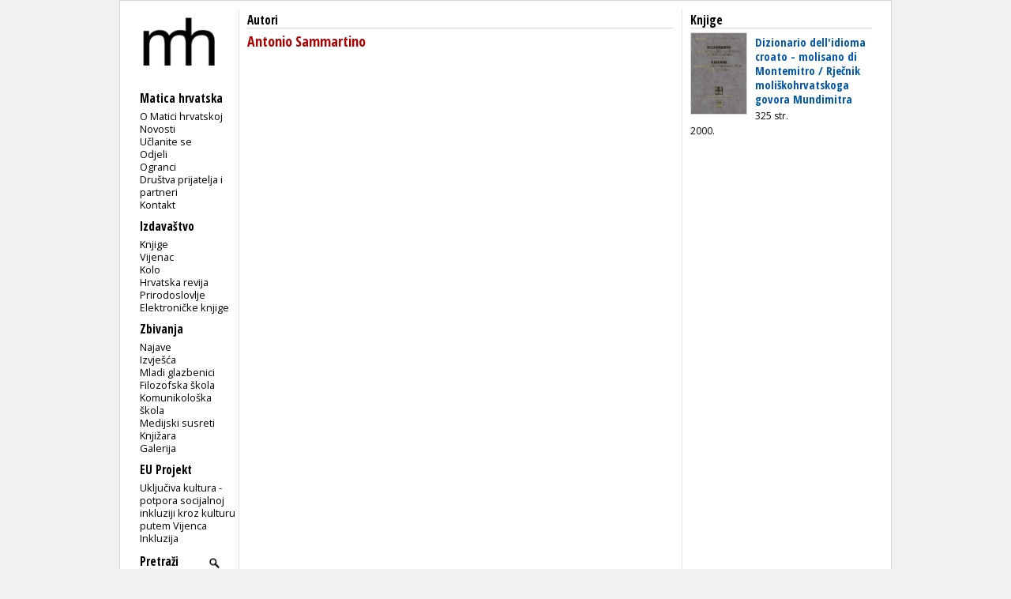

--- FILE ---
content_type: text/html; charset=utf-8
request_url: https://www.matica.hr/knjige/autor/654/
body_size: 2750
content:

<!doctype html>
<html class="no-js" lang="hr">
	<head>
		<meta http-equiv="Content-Type" content="text/html; charset=utf-8" />
		<title>Matica hrvatska - knjige</title> 
		
		

		
        
        

		<link href="/static/css/css1.css" media="screen" rel="stylesheet" type="text/css" />		
		<link href="/static/css/print.css" media="print" rel="stylesheet" type="text/css" />		
		<link href="/static/slider/css/gallery.css" media="screen" rel="stylesheet" type="text/css" />		
		<link rel="icon" type="image/png" href="/static/slike/icon.png" />

		<link href='https://fonts.googleapis.com/css?family=Open+Sans:300,400,600|Open+Sans+Condensed:300,700&amp;subset=latin,latin-ext,cyrillic' rel='stylesheet' type='text/css' />


		<script type="text/javascript" src="https://code.jquery.com/jquery-latest.js"></script>
	<script type="text/javascript" src="/static/slider/js/gallery.js"></script>

		

		


		
	</head>
	<body>
		<div id="wrapper">
			<div id="lijevo">
				<div id="header">
					<div id="logo">
						
						<a href="/"><img src="/static/slike/logoD.png" width="130px"  alt = "Matica hrvatska" /></a>

					</div>
				</div>
				<div id="navigacija">
					<h2>Navigacija</h2>
					<p id="mI" class="izbornik">Matica hrvatska</p>
					<ul id="m" class="navigation">
						<li><a href="/omatici/">O Matici hrvatskoj</a></li>
						<li><a href="/novosti/">Novosti</a></li>
						<li><a href="/clanstvo/">Učlanite se</a></li>
						<li><a href="/odjeli/">Odjeli</a></li>
						<li><a href="/ogranci/">Ogranci</a></li>
						<li><a href="/dpip/">Društva prijatelja i partneri</a></li>
						
						<li><a href="/kontakt/">Kontakt</a></li>
					</ul>
					<p id="iI" class="izbornik">Izdavaštvo</p>
					<ul id="i">
						<li><a href="/knjige/">Knjige</a></li>
						<li><a href="/vijenac/">Vijenac</a></li>
						<li><a href="/kolo/">Kolo</a></li>
						<li><a href="/hr/">Hrvatska revija</a></li>
						<li><a href="/prirodoslovlje/">Prirodoslovlje</a></li>
						<li><a href="/knjige/biblioteka/53/">Elektroničke knjige</a></li>
							
					</ul>

					<p id="zI" class="izbornik">Zbivanja</p>
					<ul id="z">
						<li><a href="/zbivanja/">Najave</a></li>
						<li><a href="/zbivanja/izvjesca/">Izvješća</a></li>
						
						<li><a href="/mladi.glazbenici/">Mladi glazbenici</a></li>
						<li><a href="/filozofska.skola/">Filozofska škola</a></li>
						<li><a href="/komunikoloska.skola/">Komunikološka škola</a></li>
						<li><a href="/medijski.susreti/">Medijski susreti</a></li>
						
						<li><a href="/zbivanja/knjizara">Knjižara</a></li>
						<li><a href="/zbivanja/galerija">Galerija</a></li>
					</ul>
					<p id="eI" class="izbornik">EU Projekt</p>
					<ul id="e">
						<li><a href="/eu_projekt">Uključiva kultura - potpora socijalnoj inkluziji kroz kulturu putem Vijenca</a></li>
						<li><a href="/inkluzija">Inkluzija</a></li>
					</ul>
					
					<div>
						<form id="trazi" action="/trazi/" method="post"><input type='hidden' name='csrfmiddlewaretoken' value='GqM1ST4bB5X4vYum4GG3nE2V6VsuOxy51LURF8LxSRdHbBYUtGcjCTnPtHmJa8FD' />
							<p><label for="id_trazi">Trazi:</label> <input type="text" name="trazi" value="Pretraži" required id="id_trazi" maxlength="100" /></p>
							<p><input id="submit_trazi" type="submit" value="" /></p>
						</form>
					</div>
					
					<div id="sn">
						<p class="youtube"><a id="youtube" href="https://www.youtube.com/user/maticahrvatska"><img src="/static/slike/youtube_29.jpeg" alt="Youtube" height="20px" /></a><a id="facebook" href="https://www.facebook.com/Matica.hrvatska"><img src="/static/slike/facebook_29.jpeg" alt="Facebook" height="20px" /></a><a id="instagram" href="https://www.instagram.com/maticahr/"><img src="/static/slike/instagram_29.jpeg" alt="Instagram" height="20px" /></a><a id="linkedin" href="https://www.linkedin.com/company/matica-hrvatska/mycompany/"><img src="/static/slike/linkedin_29.jpeg" alt="LinkedIn" height="20px" /></a></p>
					</div>
					<div id="eu_flag">
						<p>
						<img src="/static/slike/eu_projekt.png" alt="EU projekt" width="110" style="margin-left: -0.5em; margin-top: 1.7em;">
						</p>
					</div>
    <script type="text/javascript">
        function meni(kaj) {
            $("#"+kaj).slideToggle("fast");
            $('#'+kaj+'I .sz').toggle();
            $('#'+kaj+'I .so').toggle();

        }

    $('#id_trazi').focus(function () { 
        if ($(this).val() =='Pretraži') $(this).val('');
    });
    $('#id_trazi').blur(function () { 
        if ($(this).val() =='') $(this).val('Pretraži');
    });
    $('#id_trazi').keydown(function(event) {
        var key = event.which;
        if (key == 13) {
            $('#trazi').submit(); 
        }
    });
    </script>
                </div>
            </div>
            
<div id="autor" class="sadrzaj">
	<h2 class="naslovnica">Autori</h2>
	<h1 class="ime naslov">Antonio Sammartino</h1>
	<p class="slika"></p>
	<div class="opis"></div>
</div>


            
<div id="autorKnjige" class="dstupac">
	<h3 class="glavno">Knjige</h3>
	
	
	<div class="knjiga">
		<p class="slika"><a href="/knjige/1218/"><img class="obrub" src="https://www.matica.hr/media/_versions/knjige/dizionario-dellidioma-croato-molisano-di-montemitro-rjecnik-moliskohrvatskoga-govora-mundimitra-1218/dizionario-dellidioma-croato-molisano-di-montemitro-rjecnik-moliskohrvatskoga-govora-mundimitra-1218_medium.jpeg" width="70px" alt="Dizionario dell&#39;idioma croato - molisano di Montemitro / Rječnik moliškohrvatskoga govora Mundimitra" title="Dizionario dell&#39;idioma croato - molisano di Montemitro / Rječnik moliškohrvatskoga govora Mundimitra" /></a></p>
		<p class="naslov"><a href="/knjige/1218/">Dizionario dell&#39;idioma croato - molisano di Montemitro / Rječnik moliškohrvatskoga govora Mundimitra</a></p>
		<p class="str">325 str.</p>
		<p class="godina">2000.</p>

		

		<!--
		<p class="slika"><a href="/knjige/1218/"><img src="/static/knjige/male/knjige/dizionario-dellidioma-croato-molisano-di-montemitro-rjecnik-moliskohrvatskoga-govora-mundimitra-1218/dizionario-dellidioma-croato-molisano-di-montemitro-rjecnik-moliskohrvatskoga-govora-mundimitra-1218.jpeg" width="127,5" height ="180,0" alt="Dizionario dell&#39;idioma croato - molisano di Montemitro / Rječnik moliškohrvatskoga govora Mundimitra"/></a></p>
		<p class="biblioteka">biblioteka: <a href="/knjige/biblioteka/14/"><span>IZDANJA U SURADNJI</span></a></p>
		<p class="cijena">cijena: <span>0,00</span></p>
		<p class="str">broj stranica: <span>325</span></p>
		<p class="uvez">uvez: <span>tvrdi uvez</span></p>
		<p class="dimenzija">dimenzije:<span>17 x 24 cm cm</span></p>
		<p class="tezina">Težina:<span>230 g</span></p>
		<p class="godina">godina izdanja: <a href="/knjige/godina/2000/"><span>2000</span></a></p>
		<p class="izdavac">izdavač: <span>Fondazione »Agostina Piccoli«, Matica hrvatska</span></p>
		<p class="izdavac">mjesto: <span>Montemitro-Zagreb</span></p>
		<p class="isbn">ISBN: <span>953-150-597-7</span></p>
		<p class="izdavac">podrucje: 
		<span>
			
			<a href="/knjige/podrucje/hrvatski jezik">hrvatski jezik</a>,
			
			<a href="/knjige/podrucje/jezikoslovlje">jezikoslovlje</a>,
			
			<a href="/knjige/podrucje/leksikografija">leksikografija</a>,
			
			<a href="/knjige/podrucje/rječnici">rječnici</a>,
			
		</span>
		</p>
		-->
	</div>
	
</div>

        </div>
        <div id="footer"> &copy; Matica hrvatska 2001-2013.</div>
        

        <script type="text/javascript">
            (function(i,s,o,g,r,a,m){i['GoogleAnalyticsObject']=r;i[r]=i[r]||function(){
                (i[r].q=i[r].q||[]).push(arguments)},i[r].l=1*new Date();a=s.createElement(o),
                    m=s.getElementsByTagName(o)[0];a.async=1;a.src=g;m.parentNode.insertBefore(a,m)
            })(window,document,'script','//www.google-analytics.com/analytics.js','ga');

ga('create', 'UA-42885365-1', 'matica.hr');
ga('send', 'pageview');

        </script>
    </body>
</html>


--- FILE ---
content_type: text/css
request_url: https://www.matica.hr/static/css/css1.css
body_size: 3437
content:
html {
  height: 100%; }

body {
  font-family: "Open Sans", sans-serif;
  font-size: 0.80em;
  line-height: 1.5em;
  margin: 0;
  padding: 0;
  background-color: #f1f1f1;
  height: 100%; }

strong {
  font-weight: 600; }

a {
  color: #0057AF;
  text-decoration: none; }

a:hover {
  color: #AF0000;
  border-bottom: 1px dotted #AF0000; }

hr {
  border: 1px dotted #d7d7d7;
  border-width: 1px 0 0;
  height: 0; }

p {
  margin: 0; }

p.datum {
  font-weight: bold;
  float: left;
  padding-right: 0.5em; }

#footer {
  display: none;
  width: 976px;
  margin: 0px auto 10px auto;
  font-size: 0.9em; }

#wrapper {
  height: 100%;
  width: 976px;
  margin: 0px auto;
  display: table;
  border: 1px solid #d7d7d7;
  background-color: white; }

#lijevo {
  float: left;
  background-color: white; }

#header, #navigacija {
  width: 140px;
  margin: 10px 0 0 10px; }

#navigacija .closed {
  display: none; }
#navigacija span {
  display: none; }
#navigacija a {
  color: black; }
#navigacija a:hover {
  color: #AF0000;
  border-bottom: none; }
#navigacija h2 {
  display: none; }
#navigacija p {
  margin-left: 15px; }
#navigacija p.izbornik {
  margin: 10px 0 5px 15px;
  font-weight: 700;
  font-family: "Open Sans Condensed", sans-serif;
  font-size: 1.2em; }
#navigacija ul {
  line-height: 130%;
  list-style: none;
  margin: 0 0 0 1.2em;
  padding: 0; }
#navigacija #trazi {
  margin-top: 10px; }
#navigacija input#id_trazi {
  border: 0px solid #d7d7d7;
  border-bottom: 0px solid #d7d7d7;
  width: 80px;
  height: 21px;
  color: black;
  background-color: white;
  float: left;
  margin-left: -2px;
  font-weight: 600;
  font-family: "Open Sans Condensed", sans-serif;
  font-size: 1.2em; }
#navigacija input#submit_trazi {
  background: url("search_25.png") no-repeat center;
  height: 24px;
  width: 25px;
  border: 0px solid #d7d7d7;
  border-bottom: 0px solid #d7d7d7;
  border-left: 0px;
  float: left; }
#navigacija #trazi label {
  display: none; }
#navigacija #trazi .errorlist {
  display: none; }
#navigacija #sn {
  margin-top: 3em;
  float: left; }
#navigacija a#facebook {
  margin-left: 5px;
  margin-right: 5px; }
#navigacija a#instagram {
  margin-right: 5px; }

h2, h3 {
  font-size: 100%;
  border-bottom: 1px solid #d7d7d7;
  margin-top: 5px;
  font-weight: 600;
  font-family: "Open Sans Condensed", sans-serif;
  font-size: 1.2em;
  margin-bottom: 5px;
  float: left;
  width: 100%;
  color: black; }
  h2 a, h3 a {
    color: black; }

.obrub {
  border: 1px solid #d7d7d7; }

#naslovnica {
  margin-left: 150px; }
  #naslovnica .zk {
    float: left;
    width: 470px;
    margin: 10px 0 10px 0;
    padding: 0 10px 0 10px;
    border-right: 1px dotted #d7d7d7;
    border-left: 1px dotted #d7d7d7; }
    #naslovnica .zk #zbivanja {
      float: left;
      margin-bottom: 10px; }
  #naslovnica #casopisi {
    float: left;
    width: 150px;
    padding: 0;
    margin-left: 10px;
    margin-top: 10px; }
  #naslovnica #odjeci {
    float: left;
    width: 130px;
    margin: 10px 0 10px 0;
    padding: 0 10px 0 10px;
    border-right: 1px dotted #d7d7d7;
    border-left: 1px dotted #d7d7d7;
    border-left: none; }
    #naslovnica #odjeci p {
      line-height: 130%;
      font-size: 85%; }
    #naslovnica #odjeci p.datum {
      font-weight: normal; }
    #naslovnica #odjeci p.novine {
      font-weight: 600; }
    #naslovnica #odjeci p.naslov {
      padding-top: 5px;
      font-weight: normal; }
  #naslovnica .casopis {
    width: auto;
    height: 250px; }
  #naslovnica p.novine,
  #naslovnica p.datum {
    padding-top: 0; }
  #naslovnica .odjek p.naslov a {
    font-weight: normal;
    font-size: 1.1em;
    font-family: "Open Sans", sans-serif; }

.clanak,
.sadrzaj {
  float: left;
  width: 540px;
  margin: 10px 0 10px 0;
  padding: 0 10px 0 10px;
  border-right: 1px dotted #d7d7d7;
  border-left: 1px dotted #d7d7d7;
  min-height: 768px;
  height: 100%;
  z-index: 1000; }
  .clanak .rubrika,
  .sadrzaj .rubrika {
    border-bottom: 1px dotted #d7d7d7; }
  .clanak ul,
  .sadrzaj ul {
    color: black; }
    .clanak ul a,
    .sadrzaj ul a {
      color: #0057AF; }
  .clanak a.slika,
  .sadrzaj a.slika {
    float: left; }
  .clanak #slika,
  .sadrzaj #slika {
    float: right;
    margin-left: 10px;
    margin-top: 5px; }
  .clanak p.organizator a,
  .sadrzaj p.organizator a {
    color: black; }
  .clanak p.organizator a:hover,
  .sadrzaj p.organizator a:hover {
    color: #AF0000; }
  .clanak #audio,
  .sadrzaj #audio {
    clear: both;
    padding-top: 1em; }

.sadrzaj .ogranci {
  float: left; }

.odjek,
.zbivanje {
  width: 100%;
  float: left;
  margin: 5px 0 5px 0;
  padding-bottom: 0px;
  border-bottom: 1px dotted #d7d7d7; }
  .odjek .slika img,
  .zbivanje .slika img {
    border: 1px solid #d7d7d7; }

.ime,
.naslov {
  color: #AF0000;
  font-family: "Open Sans Condensed", sans-serif;
  font-weight: 700;
  padding: 0.2em 0 0.2em 0;
  font-weight: 600;
  font-size: 1.2em;
  line-height: 1.3em;
  margin: 0; }

h1.naslov {
  font-size: 1.4em;
  font-weight: 700;
  padding-bottom: 10px; }

h3.naslov {
  color: black;
  margin-bottom: 0.3em;
  padding-top: 0.3em;
  padding-bottom: 0; }

h4.glavno {
  margin-bottom: 0; }

h4.naslov {
  margin: 0 0 0.3em 0;
  border-bottom: 1px dotted #d7d7d7;
  font-size: 1.1em;
  font-weight: bold;
  color: black;
  clear: both;
  padding: 0; }

.podaci {
  padding: 0 0 0.4em 0;
  font-size: 0.95em; }

.slika {
  float: right;
  margin-left: 10px;
  margin-bottom: 5px; }

.knjiga {
  float: left;
  height: 310px;
  margin-right: 10px;
  margin-bottom: 10px;
  width: 145px;
  font-size: 0.95em; }
  .knjiga .autor {
    font-weight: 600;
    font-size: 0.9em;
    clear: both; }
  .knjiga img {
    border: 1px solid #d7d7d7; }

.slika.lijevo {
  float: left;
  margin: 0; }

.dstupac {
  float: left;
  width: 230px;
  margin-left: 10px;
  margin-top: 10px; }
  .dstupac p {
    margin-bottom: 10px; }
  .dstupac p.broj {
    font-weight: bold;
    margin-top: 5px; }
  .dstupac .knjiga p {
    margin-bottom: 0; }

.link {
  cursor: pointer; }

.sz,
.so {
  font-family: Arial;
  font-size: 80%;
  color: #a8a8a8; }

ul {
  clear: both;
  margin: 0;
  color: #AF0000;
  list-style: square;
  padding-left: 15px;
  margin-bottom: 10px; }
  ul li.meni {
    list-style: none;
    padding-left: 0;
    cursor: pointer;
    margin: 0.2em 0 0.2em 0;
    border-bottom: 1px dotted #d7d7d7;
    color: black; }
  ul a {
    color: black; }
  ul span {
    color: black; }

.dstupac ul li ul {
  display: none; }

.clanak .organizator {
  padding-top: 0.5em;
  clear: both; }
.clanak .podaci {
  font-weight: 600;
  padding: 0.4em 0px 5px;
  margin-bottom: 10px;
  border-top: 1px dotted #d7d7d7;
  border-bottom: 1px dotted #d7d7d7; }
  .clanak .podaci p {
    margin-bottom: 0; }
.clanak .nadnaslov {
  font-family: "Open Sans", sans-serif;
  font-size: 1em;
  border: none; }
  .clanak .nadnaslov p {
    margin: 0; }
.clanak .naslov {
  clear: both; }
.clanak .podnaslov {
  font-family: "Open Sans", sans-serif;
  font-size: 1em;
  border: none;
  font-style: italic;
  font-weight: normal; }
.clanak .autor {
  font-family: "Open Sans", sans-serif;
  font-size: 1em;
  border: none; }
.clanak p {
  margin-bottom: 10px; }
.clanak .tekst {
  clear: both;
  margin-top: 15px;
  line-height: 1.5em; }
.clanak img {
  max-width: 540px;
  height: auto; }
.clanak .vijenac img {
  height: auto; }
.clanak ul a span {
  color: #0057AF; }
.clanak #slike ul {
  padding-left: 0; }
.clanak #slike li {
  float: left;
  list-style: none; }
  .clanak #slike li .slika {
    margin-left: 0;
    margin-right: 1em; }
  .clanak #slike li a:hover {
    border-bottom: none; }

.opis p {
  margin-bottom: 10px; }

.listaClanak {
  width: 100%;
  margin: 5px 0 5px 0;
  border-bottom: 1px dotted #d7d7d7;
  float: left;
  width: 380px;
  margin-left: 160px; }
  .listaClanak p.slika {
    float: left;
    margin-left: -160px; }
  .listaClanak .nadnaslov {
    font-family: "Open Sans", sans-serif;
    font-size: 0.9em;
    font-weight: normal;
    border: none; }
  .listaClanak .naslov {
    padding-bottom: 0; }
  .listaClanak .podnaslov {
    font-family: "Open Sans", sans-serif;
    font-size: 0.9em;
    font-weight: normal;
    border: none; }
  .listaClanak .autor {
    font-family: "Open Sans", sans-serif;
    font-size: 0.9em;
    font-weight: normal;
    border: none;
    font-weight: bold;
    margin-top: 0; }

/*
//.kolo.listaClanak,
.vijenac.listaClanak {
	width: 100%;
	margin-left: 0;
}
*/
#tekst p {
  margin-bottom: 15px; }
#tekst img {
  max-width: 540px;
  height: auto; }
#tekst h3 {
  border: none; }

#knjiga .opis p {
  margin-bottom: 15px;
  margin-top: 1.1em; }
#knjiga .ocjeneiprikazi p {
  margin-bottom: 15px;
  margin-top: 1.1em; }
#knjiga p.autor a {
  color: black;
  font-weight: 600; }
#knjiga #autori {
  margin-top: 15px; }
#knjiga .naslov {
  padding-bottom: 0; }
#knjiga .podnaslov {
  border: none;
  color: #AF0000;
  font-size: 1.1em; }
#knjiga .napomena {
  margin-top: 1em;
  padding-top: 1em;
  border-top: 1px dotted #d7d7d7;
  font-size: 0.9em;
  line-height: 1.42em; }
#knjiga .priredio {
  font-weight: bold;
  padding-top: 10px;
  margin-bottom: 10px;
  clear: both; }
#knjiga div.autor {
  margin-bottom: 1em;
  border-bottom: 1px dotted #d7d7d7;
  float: left; }

.velicina {
  font-size: 10px; }

.pagination {
  float: left;
  width: 100%;
  margin: 20px 0px 10px; }

.knjige .knjiga {
  width: 125px;
  height: 270px;
  margin-right: 10px;
  margin-bottom: 10px; }
  .knjige .knjiga .slika {
    float: left;
    margin-left: 0; }
  .knjige .knjiga .cijena {
    font-size: 0.9em; }
  .knjige .knjiga p {
    line-height: 1.3em; }

#ogranci .knjige .knjiga {
  height: 300px; }

#autorKnjige .knjiga {
  height: auto;
  width: 230px; }
  #autorKnjige .knjiga p.slika {
    margin-right: 10px;
    margin-left: 0;
    float: left; }

.casopis {
  float: left;
  height: 220px;
  margin-right: 5px;
  margin-left: 5px;
  margin-bottom: 20px;
  width: 125px; }
  .casopis p.broj {
    font-size: 85%; }
  .casopis p.slika {
    margin: 0; }

.impresum p.inaslov {
  margin-top: 10px;
  margin-bottom: 0px;
  font-weight: 600;
  clear: both; }

#omatici p {
  line-height: 1.5em;
  margin-bottom: 10px;
  width: 100%;
  float: left; }

img.lijevo {
  float: left;
  margin-right: 10px;
  margin-bottom: 10px; }

/*
.podaci {
//border-top: 1px dotted $boja-border;
//border-bottom: 1px dotted $boja-border;
padding: 0.4em 0 5px 0;
margin-bottom: 10px;
font-weight: 600;
}
 */
table {
  margin: 10px 0 10px 0; }
  table th, table td {
    padding-bottom: 5px;
    padding-top: 5px;
    border-bottom: 1px dotted #d7d7d7;
    vertical-align: top;
    padding-right: 1em; }
  table th {
    text-align: left; }

table.dvorana th {
  text-align: right; }
table.dvorana td {
  width: 13em;
  text-align: right; }
table.dvorana td.prvo {
  text-align: left; }

#odjek #tekst {
  padding-top: 5px;
  border-top: 1px dotted #d7d7d7; }
#odjek p.novine a {
  color: black; }

#galerija p.datum {
  width: 100%;
  border-bottom: 1px dotted #d7d7d7;
  margin-bottom: 1em; }
#galerija p.slika {
  float: left;
  margin-left: 0;
  margin-right: 10px; }

#rezultati {
  float: left;
  width: 540px;
  margin: 10px 0 10px 0;
  padding: 0 10px 0 10px;
  border-right: 1px dotted #d7d7d7;
  border-left: 1px dotted #d7d7d7; }
  #rezultati h2.naslovnica {
    cursor: pointer; }
  #rezultati .rezultati {
    width: 100%;
    height: auto;
    float: left; }
  #rezultati span.desno {
    float: right; }
  #rezultati .casopis p.broj {
    margin-bottom: 0.5em; }
  #rezultati #vijenac, #rezultati #kolo, #rezultati #hr {
    margin-left: 0;
    padding-left: 0;
    border: none;
    min-height: 0; }
  #rezultati .listaClanak {
    margin-left: 80px;
    padding-bottom: 10px; }
  #rezultati .listaClanak p.slika {
    margin-left: -80px; }
  #rezultati .knjiga p.slika {
    margin-right: 10px; }

#e-kontakt {
  margin-top: 1em;
  margin-bottom: 1em; }

#prodaja .knjiga {
  width: 100%;
  margin-left: 0;
  margin-bottom: 0;
  font-size: 1.0em; }
  #prodaja .knjiga .autor {
    clear: inherit !important; }
  #prodaja .knjiga .slika {
    float: left;
    margin-left: 0;
    margin-right: 20px; }
  #prodaja .knjiga .naslov {
    clear: none;
    margin-bottom: 0; }
  #prodaja .knjiga .podnaslov {
    font-style: normal; }
  #prodaja .knjiga .podaci {
    border: none; }
  #prodaja .knjiga #podaci {
    float: left; }
  #prodaja .knjiga ul {
    list-style: none;
    font-weight: normal;
    margin-top: 4em; }
    #prodaja .knjiga ul a {
      color: black; }
  #prodaja .knjiga p.akcija {
    margin-top: 2em;
    float: left;
    width: 50%; }
    #prodaja .knjiga p.akcija strong {
      color: #AF0000;
      font-size: 1.1em; }
#prodaja .popis .knjiga {
  width: 125px;
  height: 270px;
  margin-right: 10px;
  margin-bottom: 10px;
  font-size: 0.95em; }
  #prodaja .popis .knjiga .slika {
    float: left;
    margin-left: 0; }
  #prodaja .popis .knjiga .cijena {
    font-size: 0.9em; }
  #prodaja .popis .knjiga p {
    line-height: 1.3em;
    margin-bottom: 0; }
#prodaja #tekst, #prodaja #popis {
  width: 100%;
  float: left; }
  #prodaja #tekst .cijena, #prodaja #popis .cijena {
    text-align: right; }

#zoom {
  display: none;
  color: white;
  position: fixed;
  top: 0;
  left: 0;
  bottom: 0px;
  right: 0px;
  width: 100%;
  height: 100%;
  overflow: auto;
  background: url(overlay.png) repeat;
  text-align: center;
  z-index: 2000; }
  #zoom p {
    text-align: right;
    margin-right: 40px;
    cursor: pointer; }
    #zoom p .opis {
      text-align: left;
      margin-left: 2em;
      width: 95%; }
  #zoom #content {
    position: relative; }
    #zoom #content .slika {
      float: none;
      margin: 0;
      cursor: pointer; }
    #zoom #content p.opis {
      text-align: center;
      font-weight: bold;
      text-shadow: 0 0 5px #fff, 0 0 10px #fff, 0 0 15px #fff, 0 0 20px #ff2d95, 0 0 30px #ff2d95, 0 0 40px #ff2d95, 0 0 50px #ff2d95, 0 0 75px #ff2d95;
      text-shadow: 3px 3px 0px #2c2e38, 5px 5px 0px #5c5f72;
      text-shadow: 0px 1px 0px #999, 0px 2px 0px #888, 0px 3px 0px #777, 0px 4px 0px #666, 0px 5px 0px #555, 0px 6px 0px #444, 0px 7px 0px #333, 0px 8px 7px #001135;
      text-shadow: -1px 0 black, 0 1px black, 1px 0 black, 0 -1px black;
      font-size: 1.1em; }
  #zoom #prev, #zoom #next, #zoom #close {
    font-size: 2em;
    line-height: 3em;
    padding: 2em;
    text-shadow: -1px 0 black, 0 1px black, 1px 0 black, 0 -1px black; }
  #zoom #close {
    padding-right: 3em;
    padding-top: 10px;
    padding-bottom: 10px; }
  #zoom #prev {
    position: absolute;
    top: 50%;
    left: 2.5em; }
  #zoom #next {
    position: absolute;
    top: 50%;
    right: 1em; }
  #zoom #prev:hover, #zoom #next:hover, #zoom #close:hover {
    color: #AF0000; }

#o {
  margin-bottom: 10px;
  border-bottom: 1px dotted #d7d7d7; }
  #o p {
    margin-bottom: 10px; }

.acijena span {
  color: #AF0000; }

p.desno {
  text-align: right;
  font-family: "Open Sans Condensed";
  font-weight: bold;
  font-size: 1.1em; }
  p.desno a {
    color: black; }
  p.desno a:hover {
    color: #AF0000; }

#tekst .vijenac img,
.tekst .vijenac img {
  width: 540px;
  height: auto; }
#tekst h2, #tekst h3,
.tekst h2,
.tekst h3 {
  border-bottom: none; }

.podupiratelj {
  padding-top: 0.5em; }
  .podupiratelj a {
    padding-right: 1em; }

#ogranakInfo .adresa {
  margin-top: 0.8em; }

#clan input, #clan select {
  width: 100%; }
#clan h3 {
  border-bottom: none; }
#clan input#id_pozivnica,
#clan input#id_potvrda_pravila {
  width: auto; }

#clanak .vijenac p img {
  width: 540px;
  height: auto; }

#ogranak .knjiga {
  width: 125px; }

.knjige .naslov,
#knjige .naslov {
  clear: both; }

#casopisi .casopis p.slika.lijevo {
  position: relative; }
  #casopisi .casopis p.slika.lijevo span {
    text-transform: uppercase;
    position: absolute;
    top: 120px;
    left: 0;
    color: #FFF;
    display: block;
    background: #af0000cc;
    padding: 0.5em;
    width: 138px;
    text-align: center;
    font-weight: bold;
    font-size: 1.2em; }

table.korona {
  border: 1px solid #af0000;
  font-size: 1.2em;
  font-weight: bold;
  margin-bottom: 2em;
  margin-top: 1em;
  padding: 0.7em; }

.datumNovosti {
  font-weight: bold; }

span.euro {
  color: #777; }
